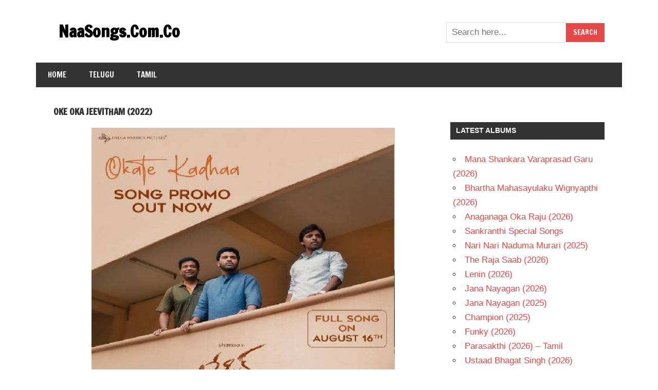

--- FILE ---
content_type: text/html; charset=UTF-8
request_url: https://naasongs.com.co/oke-oka-jeevitham-2022-songs-1b.html
body_size: 4728
content:
<!DOCTYPE html><html lang="en-US"><head><meta charset="UTF-8"><meta name="viewport" content="width=device-width, initial-scale=1"><link rel="profile" href="https://gmpg.org/xfn/11"><link rel="pingback" href="https://naasongs.com.co/xmlrpc.php"><meta name='robots' content='index, follow, max-image-preview:large, max-snippet:-1, max-video-preview:-1' /><link type="text/css" media="all" href="https://naasongs.com.co/wp-content/cache/wpsol-minification/css/wpsol_30a683e00154b1634f91ab9a3201a3b1.css" rel="stylesheet" /><title>Oke Oka Jeevitham Songs Download 2022 | Oke Oka Jeevitham Naa Songs Telugu</title><meta name="description" content="Oke Oka Jeevitham Movie Songs Download,Oke Oka Jeevitham Mp3 Songs Download,Oke Oka Jeevitham Telugu Songs Download,Oke Oka Jeevitham Audio Songs Download,Oke Oka Jeevitham HQ Songs Download,Sharwanand Oke Oka Jeevitham Movie Songs Download,Oke Oka Jeevitham 320 Kbps Audio Songs Download,Oke Oka Jeevitham Songs Jiosaavn,Oke Oka Jeevitham Songs Sensongs Download,Oke Oka Jeevitham Songs,Oke Oka Jeevitham Naa Songs,Oke Oka Jeevitham Songs AtoZmp3,Oke Oka Jeevitham Songs Play Online" /><link rel="canonical" href="https://naasongs.com.co/oke-oka-jeevitham-2022-songs-1b.html" /><meta property="og:locale" content="en_US" /><meta property="og:type" content="article" /><meta property="og:title" content="Oke Oka Jeevitham Songs Download 2022 | Oke Oka Jeevitham Naa Songs Telugu" /><meta property="og:description" content="Oke Oka Jeevitham Movie Songs Download,Oke Oka Jeevitham Mp3 Songs Download,Oke Oka Jeevitham Telugu Songs Download,Oke Oka Jeevitham Audio Songs Download,Oke Oka Jeevitham HQ Songs Download,Sharwanand Oke Oka Jeevitham Movie Songs Download,Oke Oka Jeevitham 320 Kbps Audio Songs Download,Oke Oka Jeevitham Songs Jiosaavn,Oke Oka Jeevitham Songs Sensongs Download,Oke Oka Jeevitham Songs,Oke Oka Jeevitham Naa Songs,Oke Oka Jeevitham Songs AtoZmp3,Oke Oka Jeevitham Songs Play Online" /><meta property="og:url" content="https://naasongs.com.co/oke-oka-jeevitham-2022-songs-1b.html" /><meta property="og:site_name" content="NaaSongs.Com.Co" /><meta property="article:published_time" content="2022-09-09T11:00:43+00:00" /><meta property="article:modified_time" content="2022-09-10T12:44:43+00:00" /><meta property="og:image" content="https://naasongs.com.co/wp-content/uploads/2022/01/Oke-Oka-Jeevitham-2022-1.jpg" /><meta property="og:image:width" content="500" /><meta property="og:image:height" content="500" /><meta property="og:image:type" content="image/jpeg" /><meta name="author" content="SenSongs" /><meta name="twitter:card" content="summary_large_image" /> <script type="application/ld+json" class="yoast-schema-graph">{"@context":"https://schema.org","@graph":[{"@type":"WebPage","@id":"https://naasongs.com.co/oke-oka-jeevitham-2022-songs-1b.html","url":"https://naasongs.com.co/oke-oka-jeevitham-2022-songs-1b.html","name":"Oke Oka Jeevitham Songs Download 2022 | Oke Oka Jeevitham Naa Songs Telugu","isPartOf":{"@id":"https://naasongs.com.co/#website"},"primaryImageOfPage":{"@id":"https://naasongs.com.co/oke-oka-jeevitham-2022-songs-1b.html#primaryimage"},"image":{"@id":"https://naasongs.com.co/oke-oka-jeevitham-2022-songs-1b.html#primaryimage"},"thumbnailUrl":"https://naasongs.com.co/wp-content/uploads/2022/01/Oke-Oka-Jeevitham-2022-1.jpg","datePublished":"2022-09-09T11:00:43+00:00","dateModified":"2022-09-10T12:44:43+00:00","author":{"@id":"https://naasongs.com.co/#/schema/person/6754e7c6cb7f098021757ec727e4f7d7"},"description":"Oke Oka Jeevitham Movie Songs Download,Oke Oka Jeevitham Mp3 Songs Download,Oke Oka Jeevitham Telugu Songs Download,Oke Oka Jeevitham Audio Songs Download,Oke Oka Jeevitham HQ Songs Download,Sharwanand Oke Oka Jeevitham Movie Songs Download,Oke Oka Jeevitham 320 Kbps Audio Songs Download,Oke Oka Jeevitham Songs Jiosaavn,Oke Oka Jeevitham Songs Sensongs Download,Oke Oka Jeevitham Songs,Oke Oka Jeevitham Naa Songs,Oke Oka Jeevitham Songs AtoZmp3,Oke Oka Jeevitham Songs Play Online","breadcrumb":{"@id":"https://naasongs.com.co/oke-oka-jeevitham-2022-songs-1b.html#breadcrumb"},"inLanguage":"en-US","potentialAction":[{"@type":"ReadAction","target":["https://naasongs.com.co/oke-oka-jeevitham-2022-songs-1b.html"]}]},{"@type":"ImageObject","inLanguage":"en-US","@id":"https://naasongs.com.co/oke-oka-jeevitham-2022-songs-1b.html#primaryimage","url":"https://naasongs.com.co/wp-content/uploads/2022/01/Oke-Oka-Jeevitham-2022-1.jpg","contentUrl":"https://naasongs.com.co/wp-content/uploads/2022/01/Oke-Oka-Jeevitham-2022-1.jpg","width":500,"height":500,"caption":"Oke Oka Jeevitham Songs"},{"@type":"BreadcrumbList","@id":"https://naasongs.com.co/oke-oka-jeevitham-2022-songs-1b.html#breadcrumb","itemListElement":[{"@type":"ListItem","position":1,"name":"Home","item":"https://naasongs.com.co/"},{"@type":"ListItem","position":2,"name":"Oke Oka Jeevitham (2022)"}]},{"@type":"WebSite","@id":"https://naasongs.com.co/#website","url":"https://naasongs.com.co/","name":"NaaSongs.Com.Co","description":"","potentialAction":[{"@type":"SearchAction","target":{"@type":"EntryPoint","urlTemplate":"https://naasongs.com.co/?s={search_term_string}"},"query-input":{"@type":"PropertyValueSpecification","valueRequired":true,"valueName":"search_term_string"}}],"inLanguage":"en-US"},{"@type":"Person","@id":"https://naasongs.com.co/#/schema/person/6754e7c6cb7f098021757ec727e4f7d7","name":"SenSongs"}]}</script> <link rel='dns-prefetch' href='//fonts.googleapis.com' /> <script id="wpsolr-1" type="794ff3819f37d94cbccb9723-text/javascript">window.addEventListener("wpsolr", function(){wpsolr(1, "inline", null)});</script> <!--[if lt IE 9]> %%SCRIPTfb92067fb43c2a388639aa51da114341%%PHNjcmlwdCB0eXBlPSJ0ZXh0L2phdmFzY3JpcHQiIHNyYz0iaHR0cHM6Ly9uYWFzb25ncy5jb20uY28vd3AtY29udGVudC90aGVtZXMvbHVuYW1pZGUvanMvaHRtbDVzaGl2Lm1pbi5qcz92ZXI9My43LjMiIGlkPSJodG1sNXNoaXYtanMiPjwvc2NyaXB0Pg==%%SCRIPT%% <![endif]--> <script id="wpsolr-2" type="794ff3819f37d94cbccb9723-text/javascript">window.addEventListener("wpsolr", function(){wpsolr(2, "url", "https://naasongs.com.co/wp-includes/js/jquery/jquery.min.js")});</script> <script id="wpsolr-3" type="794ff3819f37d94cbccb9723-text/javascript">window.addEventListener("wpsolr", function(){wpsolr(3, "url", "https://naasongs.com.co/wp-includes/js/jquery/jquery-migrate.min.js")});</script> <script id="wpsolr-4" type="794ff3819f37d94cbccb9723-text/javascript">window.addEventListener("wpsolr", function(){wpsolr(4, "inline", null)});</script> <script id="wpsolr-5" type="794ff3819f37d94cbccb9723-text/javascript">window.addEventListener("wpsolr", function(){wpsolr(5, "url", "https://naasongs.com.co/wp-content/themes/lunamide/js/navigation.js")});</script> <link rel="EditURI" type="application/rsd+xml" title="RSD" href="https://naasongs.com.co/xmlrpc.php?rsd" /><meta name="generator" content="WordPress 6.8.3" /><link rel='shortlink' href='https://naasongs.com.co/?p=13896' /><link rel="alternate" title="oEmbed (JSON)" type="application/json+oembed" href="https://naasongs.com.co/wp-json/oembed/1.0/embed?url=https%3A%2F%2Fnaasongs.com.co%2Foke-oka-jeevitham-2022-songs-1b.html" /><link rel="alternate" title="oEmbed (XML)" type="text/xml+oembed" href="https://naasongs.com.co/wp-json/oembed/1.0/embed?url=https%3A%2F%2Fnaasongs.com.co%2Foke-oka-jeevitham-2022-songs-1b.html&#038;format=xml" /><meta name="google" content="notranslate" /> <script data-cfasync="false" async type="text/javascript" src="//ib.bobafidges.com/rlOV3wqx82pWsVSXw/16457"></script> <link rel="icon" href="https://naasongs.com.co/wp-content/uploads/2020/10/naafavicon.gif" sizes="32x32" /><link rel="icon" href="https://naasongs.com.co/wp-content/uploads/2020/10/naafavicon.gif" sizes="192x192" /><link rel="apple-touch-icon" href="https://naasongs.com.co/wp-content/uploads/2020/10/naafavicon.gif" /><meta name="msapplication-TileImage" content="https://naasongs.com.co/wp-content/uploads/2020/10/naafavicon.gif" /> <script type="794ff3819f37d94cbccb9723-text/javascript" src="https://naasongs.com.co/wp-content/cache/wpsol-minification/js/wpsol_fe2df7f9527389a25ef7a7bd5d902106.js"></script></head><body class="wp-singular post-template-default single single-post postid-13896 single-format-standard custom-background wp-theme-lunamide date-hidden author-hidden categories-hidden"><div id="page" class="hfeed site"><a class="skip-link screen-reader-text" href="#content">Skip to content</a><header id="masthead" class="site-header clearfix" role="banner"><div class="header-main container clearfix"><div id="logo" class="site-branding clearfix"><p class="site-title"><a href="https://naasongs.com.co/" rel="home">NaaSongs.Com.Co</a></p></div><div class="header-widgets clearfix"><aside id="custom_html-7" class="widget_text header-widget widget_custom_html"><div class="textwidget custom-html-widget"><form target="_self" action="https://naasongs.com.co/search" method="get"><input type="text" name="q" placeholder="Search here..." required="" /><input type="submit" name="site=sen&source=naasongs" value="Search"></form></div></aside></div></div><div id="main-navigation-wrap" class="primary-navigation-wrap"><nav id="main-navigation" class="primary-navigation navigation clearfix" role="navigation"><ul id="menu-top" class="main-navigation-menu"><li id="menu-item-1843" class="menu-item menu-item-type-custom menu-item-object-custom menu-item-home menu-item-1843"><a href="https://naasongs.com.co">Home</a></li><li id="menu-item-1844" class="menu-item menu-item-type-taxonomy menu-item-object-category current-post-ancestor current-menu-parent current-post-parent menu-item-1844"><a href="https://naasongs.com.co/category/telugu">Telugu</a></li><li id="menu-item-1845" class="menu-item menu-item-type-taxonomy menu-item-object-category menu-item-1845"><a href="https://naasongs.com.co/category/tamil">Tamil</a></li></ul></nav></div></header><div id="content" class="site-content container clearfix"><section id="primary" class="content-area"><main id="main" class="site-main" role="main"><article id="post-13896" class="post-13896 post type-post status-publish format-standard has-post-thumbnail hentry category-telugu tag-amala tag-jakes-bejoy tag-ritu-varma tag-sharwanand tag-shree-karthik tag-telugu-2022 tag-telugu-t"><header class="entry-header"><h1 class="entry-title">Oke Oka Jeevitham  (2022)</h1><div class="entry-meta"><span class="meta-date"><a href="https://naasongs.com.co/oke-oka-jeevitham-2022-songs-1b.html" title="4:30 pm" rel="bookmark"><time class="entry-date published updated" datetime="2022-09-09T16:30:43+05:30">September 9, 2022</time></a></span><span class="meta-author"> <span class="author vcard"><a class="url fn n" href="https://naasongs.com.co/author/vinod" title="View all posts by SenSongs" rel="author">SenSongs</a></span></span><span class="meta-category"> <a href="https://naasongs.com.co/category/telugu" rel="category tag">Telugu</a></span></div></header><div class="entry-content clearfix"><p><img fetchpriority="high" decoding="async" class="alignnone size-full wp-image-16350 aligncenter" src="https://naasongs.com.co/wp-content/uploads/2022/01/Oke-Oka-Jeevitham-2022-1.jpg" alt="Oke Oka Jeevitham Songs" width="500" height="500" srcset="https://naasongs.com.co/wp-content/uploads/2022/01/Oke-Oka-Jeevitham-2022-1.jpg 500w, https://naasongs.com.co/wp-content/uploads/2022/01/Oke-Oka-Jeevitham-2022-1-300x300.jpg 300w, https://naasongs.com.co/wp-content/uploads/2022/01/Oke-Oka-Jeevitham-2022-1-150x150.jpg 150w" sizes="(max-width: 500px) 100vw, 500px" /><br /> Oke Oka Jeevitham Cast Crew:-<br /> Movie Title:-Oke Oka Jeevitham<br /> Cast Crew:-Sharwanad, Ritu Varma, Amala<br /> Music:-Jakes Bejoy<br /> Director:-Shree Karthik<br /> Language:-Telugu<br /> Year:-2022</p><h2>Oke Oka Jeevitham Audio Songs Download</h2><p>01. Amma Song &#8211; Sid Sriram<br /> 128 Kbps &#8211; <a href="https://mp3teluguwap.net/mp3/2022/Oke%20Oka%20Jeevitham/Oke%20Oka%20Jeevitham/Amma.mp3">Download</a><br /> 320 Kbps &#8211; <a href="https://mp3teluguwap.net/mp3/2022/Oke%20Oka%20Jeevitham/Oke%20Oka%20Jeevitham%20-%20HQ/Amma.mp3">Download</a></p><p>02. Okate Kadhaa Song &#8211; Goutham Bharadwaj<br /> 128 Kbps &#8211; <a href="https://mp3teluguwap.net/mp3/2022/Oke%20Oka%20Jeevitham/Oke%20Oka%20Jeevitham/Okate%20Kadhaa.mp3">Download</a><br /> 320 Kbps &#8211; <a href="https://mp3teluguwap.net/mp3/2022/Oke%20Oka%20Jeevitham/Oke%20Oka%20Jeevitham/Okate%20Kadhaa.mp3">Download</a></p><p>03. Maari Poye Song &#8211; Karthi, Travis King<br /> 128 Kbps &#8211; <a href="https://mp3teluguwap.net/mp3/2022/Oke%20Oka%20Jeevitham/Oke%20Oka%20Jeevitham/Maari%20Poye.mp3">Download</a><br /> 320 Kbps &#8211; <a href="https://mp3teluguwap.net/mp3/2022/Oke%20Oka%20Jeevitham/Oke%20Oka%20Jeevitham%20-%20HQ/Maari%20Poye.mp3">Download</a></p><p>Oke Oka Jeevitham Songs Free Download,Sharwanad Oke Oka Jeevitham Mp3 Songs Download,Oke Oka Jeevitham Telugu Movie Songs Download,Oke Oka Jeevitham Telugu Mp3 Audio Download,Oke Oka Jeevitham Full Movie Download Movierulz,Oke Oka Jeevitham Songs Download Gaana,Naa Songs Oke Oka Jeevitham Download,Oke Oka Jeevitham Songs Southmp3 Download,Oke Oka Jeevitham Full Songs Download</p></div><footer class="entry-footer"><div class="entry-tags clearfix"> <span class="meta-tags"> <a href="https://naasongs.com.co/tag/amala" rel="tag">Amala</a><a href="https://naasongs.com.co/tag/jakes-bejoy" rel="tag">Jakes Bejoy</a><a href="https://naasongs.com.co/tag/ritu-varma" rel="tag">Ritu Varma</a><a href="https://naasongs.com.co/tag/sharwanand" rel="tag">Sharwanand</a><a href="https://naasongs.com.co/tag/shree-karthik" rel="tag">Shree Karthik</a><a href="https://naasongs.com.co/tag/telugu-2022" rel="tag">Telugu - 2022</a><a href="https://naasongs.com.co/tag/telugu-t" rel="tag">Telugu - T</a> </span></div></footer></article><div id="comments" class="comments-area"></div></main></section><section id="secondary" class="sidebar widget-area clearfix" role="complementary"><aside id="custom_html-3" class="widget_text widget widget_custom_html clearfix"><div class="textwidget custom-html-widget"> <script async src="https://www.googletagmanager.com/gtag/js?id=UA-107325278-2" type="794ff3819f37d94cbccb9723-text/javascript"></script> <script id="wpsolr-8" type="794ff3819f37d94cbccb9723-text/javascript">window.addEventListener("wpsolr", function(){wpsolr(8, "inline", null)});</script> </div></aside><aside id="recent-posts-2" class="widget widget_recent_entries clearfix"><div class="widget-header"><h3 class="widget-title">Latest Albums</h3></div><ul><li> <a href="https://naasongs.com.co/mana-shankara-varaprasad-garu-2026-songs-a.html">Mana Shankara Varaprasad Garu (2026)</a></li><li> <a href="https://naasongs.com.co/bhartha-mahasayulaku-wignyapthi-2026-songs-d.html">Bhartha Mahasayulaku Wignyapthi (2026)</a></li><li> <a href="https://naasongs.com.co/anaganaga-oka-raju-2026-songs-3.html">Anaganaga Oka Raju (2026)</a></li><li> <a href="https://naasongs.com.co/sankranthi-special-songs-telugu-1g.html">Sankranthi Special Songs</a></li><li> <a href="https://naasongs.com.co/nari-nari-naduma-murari-2025-songs-2.html">Nari Nari Naduma Murari (2025)</a></li><li> <a href="https://naasongs.com.co/the-raja-saab-2025-songs-c.html">The Raja Saab (2026)</a></li><li> <a href="https://naasongs.com.co/lenin-2026-songs-b.html">Lenin (2026)</a></li><li> <a href="https://naasongs.com.co/jana-nayagan-songs-1.html">Jana Nayagan (2026)</a></li><li> <a href="https://naasongs.com.co/jana-nayagan-2025-tamil-songs-c.html">Jana Nayagan (2025)</a></li><li> <a href="https://naasongs.com.co/champion-2025-telugu-songs-a.html">Champion (2025)</a></li><li> <a href="https://naasongs.com.co/funky-2026-songs-a.html">Funky (2026)</a></li><li> <a href="https://naasongs.com.co/parasakthi-2026-tamil-songs-1a.html">Parasakthi (2026) &#8211; Tamil</a></li><li> <a href="https://naasongs.com.co/ustaad-bhagat-singh-2026-songs-b.html">Ustaad Bhagat Singh (2026)</a></li><li> <a href="https://naasongs.com.co/akhanda-2-2025-songs-a.html">Akhanda 2 (2025)</a></li><li> <a href="https://naasongs.com.co/parasakthi-2026-telugu-songs-a.html">Parasakthi (2026) &#8211; Telugu</a></li><li> <a href="https://naasongs.com.co/raje-yuvaraje-song-the-rajasaab.html">Raje Yuvaraje Song</a></li><li> <a href="https://naasongs.com.co/nache-nache-song-the-raja-saab.html">Nache Nache Song</a></li><li> <a href="https://naasongs.com.co/vaa-re-vaa-vaa-re-vaa-song-lenin.html">Vaa Re Vaa Vaa Re Vaa Song</a></li><li> <a href="https://naasongs.com.co/hook-step-song-mana-shankara-varaprasad-garu.html">Hook Step</a></li><li> <a href="https://naasongs.com.co/dil-mange-more-jaathini-song-the-raja-saab.html">Dil Mange More Song (Jaathini)</a></li><li> <a href="https://naasongs.com.co/andhra-king-taluka-2025-songs-b.html">Andhra King Taluka (2025)</a></li><li> <a href="https://naasongs.com.co/love-insurance-kompany-2025-songs-a.html">Love Insurance Kompany (2025)</a></li><li> <a href="https://naasongs.com.co/mega-victory-mass-song-mana-shankara-varaprasad-garu.html">Mega Victory Mass Song</a></li><li> <a href="https://naasongs.com.co/mowgli-2025-songs-b.html">Mowgli (2025)</a></li><li> <a href="https://naasongs.com.co/raju-gaari-pelliro-song-anaganaga-oka-raju.html">Raju Gaari Pelliro Song</a></li><li> <a href="https://naasongs.com.co/raju-weds-rambai-2025-songs-1.html">Raju Weds Rambai (2025)</a></li><li> <a href="https://naasongs.com.co/dheere-dheere-song-funky.html">Dheere Dheere Song</a></li><li> <a href="https://naasongs.com.co/oru-pere-varalaaru-song-jana-nayagan.html">Oru Pere Varalaaru Song</a></li><li> <a href="https://naasongs.com.co/varanasi-2026-songs.html">Varanasi (2026)</a></li><li> <a href="https://naasongs.com.co/bayilone-ballipalike-folk-song-download.html">Bayilone Ballipalike Song</a></li></ul></aside></section></div><div id="footer" class="footer-wrap"><footer id="colophon" class="site-footer clearfix" role="contentinfo"><div id="footer-text" class="site-info"><div class="left">© 2018 <a href="https://naasongs.com.co" title="NaaSongs" rel="home">NaaSongs.Com.Co</a>. All rights reserved.</div></div></div></footer></div></div> <script type="speculationrules">{"prefetch":[{"source":"document","where":{"and":[{"href_matches":"\/*"},{"not":{"href_matches":["\/wp-*.php","\/wp-admin\/*","\/wp-content\/uploads\/*","\/wp-content\/*","\/wp-content\/plugins\/*","\/wp-content\/themes\/lunamide\/*","\/*\\?(.+)"]}},{"not":{"selector_matches":"a[rel~=\"nofollow\"]"}},{"not":{"selector_matches":".no-prefetch, .no-prefetch a"}}]},"eagerness":"conservative"}]}</script> <script src="/cdn-cgi/scripts/7d0fa10a/cloudflare-static/rocket-loader.min.js" data-cf-settings="794ff3819f37d94cbccb9723-|49" defer></script></body></html>